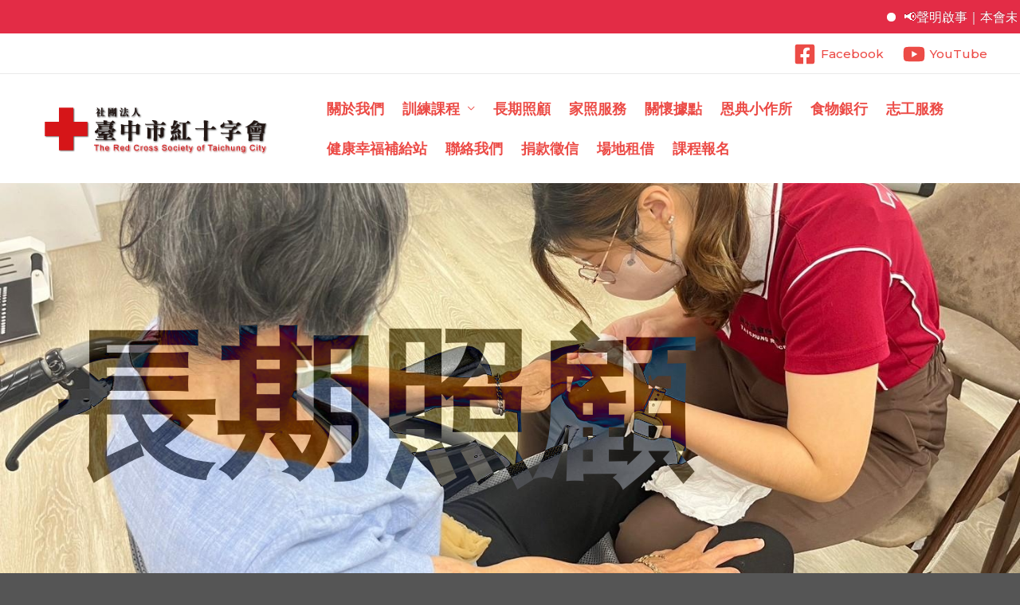

--- FILE ---
content_type: text/css
request_url: https://redcross.com.tw/wp-content/uploads/elementor/css/post-1790.css?ver=1762290343
body_size: 637
content:
.elementor-1790 .elementor-element.elementor-element-151e94d:not(.elementor-motion-effects-element-type-background), .elementor-1790 .elementor-element.elementor-element-151e94d > .elementor-motion-effects-container > .elementor-motion-effects-layer{background-image:url("https://redcross.com.tw/wp-content/uploads/2023/11/陪伴服務-1.jpg");background-repeat:no-repeat;background-size:cover;}.elementor-1790 .elementor-element.elementor-element-151e94d > .elementor-background-overlay{background-color:transparent;background-image:linear-gradient(180deg, rgba(0, 0, 0, 0.5) 50%, var( --e-global-color-astglobalcolor5 ) 100%);opacity:1;transition:background 0.3s, border-radius 0.3s, opacity 0.3s;}.elementor-1790 .elementor-element.elementor-element-151e94d > .elementor-container{min-height:100vh;}.elementor-1790 .elementor-element.elementor-element-151e94d{transition:background 0.3s, border 0.3s, border-radius 0.3s, box-shadow 0.3s;}.elementor-widget-heading .elementor-heading-title{font-family:var( --e-global-typography-primary-font-family ), Sans-serif;font-weight:var( --e-global-typography-primary-font-weight );}.elementor-1790 .elementor-element.elementor-element-1c94bd3 .elementor-heading-title{font-size:200px;mix-blend-mode:difference;}.elementor-1790 .elementor-element.elementor-element-0a76417 > .elementor-container{min-height:50vh;}.elementor-1790 .elementor-element.elementor-element-0a76417{margin-top:0px;margin-bottom:0px;}.elementor-widget-posts .elementor-post__title, .elementor-widget-posts .elementor-post__title a{font-family:var( --e-global-typography-primary-font-family ), Sans-serif;font-weight:var( --e-global-typography-primary-font-weight );}.elementor-widget-posts .elementor-post__meta-data{font-family:var( --e-global-typography-secondary-font-family ), Sans-serif;font-weight:var( --e-global-typography-secondary-font-weight );}.elementor-widget-posts .elementor-post__excerpt p{font-weight:var( --e-global-typography-text-font-weight );}.elementor-widget-posts a.elementor-post__read-more{font-family:var( --e-global-typography-accent-font-family ), Sans-serif;font-weight:var( --e-global-typography-accent-font-weight );}.elementor-widget-posts .elementor-post__card .elementor-post__badge{font-family:var( --e-global-typography-accent-font-family ), Sans-serif;font-weight:var( --e-global-typography-accent-font-weight );}.elementor-widget-posts .elementor-pagination{font-family:var( --e-global-typography-secondary-font-family ), Sans-serif;font-weight:var( --e-global-typography-secondary-font-weight );}.elementor-widget-posts .elementor-button{font-family:var( --e-global-typography-accent-font-family ), Sans-serif;font-weight:var( --e-global-typography-accent-font-weight );}.elementor-widget-posts .e-load-more-message{font-family:var( --e-global-typography-secondary-font-family ), Sans-serif;font-weight:var( --e-global-typography-secondary-font-weight );}.elementor-1790 .elementor-element.elementor-element-10b2a95{--item-display:flex;--read-more-alignment:1;--grid-row-gap:35px;--grid-column-gap:30px;}.elementor-1790 .elementor-element.elementor-element-10b2a95 .elementor-posts-container .elementor-post__thumbnail{padding-bottom:calc( 0.66 * 100% );}.elementor-1790 .elementor-element.elementor-element-10b2a95:after{content:"0.66";}.elementor-1790 .elementor-element.elementor-element-10b2a95 .elementor-post__thumbnail__link{width:100%;}.elementor-1790 .elementor-element.elementor-element-10b2a95 .elementor-post__meta-data span + span:before{content:"•";}.elementor-1790 .elementor-element.elementor-element-10b2a95 .elementor-post__text{margin-top:20px;}.elementor-1790 .elementor-element.elementor-element-10b2a95 .elementor-post__badge{right:0;}.elementor-1790 .elementor-element.elementor-element-10b2a95 .elementor-post__card .elementor-post__badge{margin:20px;}.elementor-1790 .elementor-element.elementor-element-10b2a95 .elementor-post__title, .elementor-1790 .elementor-element.elementor-element-10b2a95 .elementor-post__title a{color:var( --e-global-color-astglobalcolor0 );}@media(min-width:1025px){.elementor-1790 .elementor-element.elementor-element-151e94d:not(.elementor-motion-effects-element-type-background), .elementor-1790 .elementor-element.elementor-element-151e94d > .elementor-motion-effects-container > .elementor-motion-effects-layer{background-attachment:fixed;}}@media(max-width:1024px){.elementor-1790 .elementor-element.elementor-element-151e94d > .elementor-container{min-height:80vh;}.elementor-1790 .elementor-element.elementor-element-151e94d{padding:0px 40px 0px 40px;}.elementor-1790 .elementor-element.elementor-element-905c129 > .elementor-element-populated{margin:0% 0% 0% 0%;--e-column-margin-right:0%;--e-column-margin-left:0%;padding:0px 0px 0px 0px;}.elementor-1790 .elementor-element.elementor-element-1c94bd3 .elementor-heading-title{font-size:150px;}.elementor-1790 .elementor-element.elementor-element-0a76417 > .elementor-container{min-height:40vh;}}@media(max-width:767px){.elementor-1790 .elementor-element.elementor-element-151e94d > .elementor-container{min-height:100vh;}.elementor-1790 .elementor-element.elementor-element-151e94d{padding:50px 30px 0px 30px;}.elementor-1790 .elementor-element.elementor-element-905c129 > .elementor-element-populated{margin:0px 0px 0px 0px;--e-column-margin-right:0px;--e-column-margin-left:0px;padding:0px 0px 0px 0px;}.elementor-1790 .elementor-element.elementor-element-1c94bd3 .elementor-heading-title{font-size:65px;}.elementor-1790 .elementor-element.elementor-element-0a76417 > .elementor-container{min-height:150vh;}.elementor-1790 .elementor-element.elementor-element-10b2a95 .elementor-posts-container .elementor-post__thumbnail{padding-bottom:calc( 0.5 * 100% );}.elementor-1790 .elementor-element.elementor-element-10b2a95:after{content:"0.5";}.elementor-1790 .elementor-element.elementor-element-10b2a95 .elementor-post__thumbnail__link{width:100%;}}

--- FILE ---
content_type: text/css
request_url: https://redcross.com.tw/wp-content/uploads/elementor/css/post-241.css?ver=1762284450
body_size: 665
content:
.elementor-241 .elementor-element.elementor-element-6a720b5 > .elementor-container > .elementor-column > .elementor-widget-wrap{align-content:center;align-items:center;}.elementor-241 .elementor-element.elementor-element-6a720b5:not(.elementor-motion-effects-element-type-background), .elementor-241 .elementor-element.elementor-element-6a720b5 > .elementor-motion-effects-container > .elementor-motion-effects-layer{background-color:var( --e-global-color-astglobalcolor0 );}.elementor-241 .elementor-element.elementor-element-6a720b5{transition:background 0.3s, border 0.3s, border-radius 0.3s, box-shadow 0.3s;margin-top:50px;margin-bottom:0px;}.elementor-241 .elementor-element.elementor-element-6a720b5 > .elementor-background-overlay{transition:background 0.3s, border-radius 0.3s, opacity 0.3s;}.elementor-241 .elementor-element.elementor-element-6e765dc > .elementor-element-populated{margin:0px 0px 0px 0px;--e-column-margin-right:0px;--e-column-margin-left:0px;}.elementor-widget-heading .elementor-heading-title{font-family:var( --e-global-typography-primary-font-family ), Sans-serif;font-weight:var( --e-global-typography-primary-font-weight );}.elementor-241 .elementor-element.elementor-element-081a52d > .elementor-widget-container{padding:20px 0px 0px 0px;}.elementor-241 .elementor-element.elementor-element-081a52d{text-align:center;}.elementor-241 .elementor-element.elementor-element-f05f3ba > .elementor-container > .elementor-column > .elementor-widget-wrap{align-content:center;align-items:center;}.elementor-241 .elementor-element.elementor-element-f05f3ba:not(.elementor-motion-effects-element-type-background), .elementor-241 .elementor-element.elementor-element-f05f3ba > .elementor-motion-effects-container > .elementor-motion-effects-layer{background-color:var( --e-global-color-astglobalcolor0 );}.elementor-241 .elementor-element.elementor-element-f05f3ba{transition:background 0.3s, border 0.3s, border-radius 0.3s, box-shadow 0.3s;margin-top:0px;margin-bottom:0px;}.elementor-241 .elementor-element.elementor-element-f05f3ba > .elementor-background-overlay{transition:background 0.3s, border-radius 0.3s, opacity 0.3s;}.elementor-241 .elementor-element.elementor-element-4a5281b:not(.elementor-motion-effects-element-type-background) > .elementor-widget-wrap, .elementor-241 .elementor-element.elementor-element-4a5281b > .elementor-widget-wrap > .elementor-motion-effects-container > .elementor-motion-effects-layer{background-color:var( --e-global-color-astglobalcolor0 );}.elementor-bc-flex-widget .elementor-241 .elementor-element.elementor-element-4a5281b.elementor-column .elementor-widget-wrap{align-items:flex-start;}.elementor-241 .elementor-element.elementor-element-4a5281b.elementor-column.elementor-element[data-element_type="column"] > .elementor-widget-wrap.elementor-element-populated{align-content:flex-start;align-items:flex-start;}.elementor-241 .elementor-element.elementor-element-4a5281b.elementor-column > .elementor-widget-wrap{justify-content:center;}.elementor-241 .elementor-element.elementor-element-4a5281b > .elementor-element-populated{transition:background 0.3s, border 0.3s, border-radius 0.3s, box-shadow 0.3s;padding:50px 0px 50px 0px;}.elementor-241 .elementor-element.elementor-element-4a5281b > .elementor-element-populated > .elementor-background-overlay{transition:background 0.3s, border-radius 0.3s, opacity 0.3s;}.elementor-widget-posts .elementor-post__title, .elementor-widget-posts .elementor-post__title a{font-family:var( --e-global-typography-primary-font-family ), Sans-serif;font-weight:var( --e-global-typography-primary-font-weight );}.elementor-widget-posts .elementor-post__meta-data{font-family:var( --e-global-typography-secondary-font-family ), Sans-serif;font-weight:var( --e-global-typography-secondary-font-weight );}.elementor-widget-posts .elementor-post__excerpt p{font-weight:var( --e-global-typography-text-font-weight );}.elementor-widget-posts a.elementor-post__read-more{font-family:var( --e-global-typography-accent-font-family ), Sans-serif;font-weight:var( --e-global-typography-accent-font-weight );}.elementor-widget-posts .elementor-post__card .elementor-post__badge{font-family:var( --e-global-typography-accent-font-family ), Sans-serif;font-weight:var( --e-global-typography-accent-font-weight );}.elementor-widget-posts .elementor-pagination{font-family:var( --e-global-typography-secondary-font-family ), Sans-serif;font-weight:var( --e-global-typography-secondary-font-weight );}.elementor-widget-posts .elementor-button{font-family:var( --e-global-typography-accent-font-family ), Sans-serif;font-weight:var( --e-global-typography-accent-font-weight );}.elementor-widget-posts .e-load-more-message{font-family:var( --e-global-typography-secondary-font-family ), Sans-serif;font-weight:var( --e-global-typography-secondary-font-weight );}.elementor-241 .elementor-element.elementor-element-3161249{--grid-row-gap:35px;--grid-column-gap:30px;}.elementor-241 .elementor-element.elementor-element-3161249 > .elementor-widget-container{padding:2px 2px 2px 2px;}.elementor-241 .elementor-element.elementor-element-3161249.elementor-element{--align-self:center;--flex-grow:1;--flex-shrink:0;}.elementor-241 .elementor-element.elementor-element-3161249 .elementor-post{border-style:solid;border-width:1px 1px 1px 1px;padding:5px 5px 5px 5px;box-shadow:2px 2px 10px 0px rgba(0,0,0,0.5);background-color:var( --e-global-color-astglobalcolor2 );}.elementor-241 .elementor-element.elementor-element-3161249 .elementor-post__title, .elementor-241 .elementor-element.elementor-element-3161249 .elementor-post__title a{color:var( --e-global-color-astglobalcolor0 );}.elementor-241 .elementor-element.elementor-element-c9b51f0 > .elementor-element-populated{border-style:solid;border-width:0px 0px 0px 1px;border-color:var( --e-global-color-astglobalcolor7 );padding:20px 20px 20px 20px;}.elementor-241 .elementor-element.elementor-element-cdaa6f3 > .elementor-container > .elementor-column > .elementor-widget-wrap{align-content:center;align-items:center;}.elementor-241 .elementor-element.elementor-element-cdaa6f3{border-style:solid;border-width:1px 0px 0px 0px;border-color:var( --e-global-color-astglobalcolor7 );transition:background 0.3s, border 0.3s, border-radius 0.3s, box-shadow 0.3s;padding:35px 0px 35px 0px;}.elementor-241 .elementor-element.elementor-element-cdaa6f3 > .elementor-background-overlay{transition:background 0.3s, border-radius 0.3s, opacity 0.3s;}.elementor-widget-copyright .hfe-copyright-wrapper, .elementor-widget-copyright .hfe-copyright-wrapper a{font-weight:var( --e-global-typography-text-font-weight );}.elementor-241 .elementor-element.elementor-element-3f69cd2 .hfe-copyright-wrapper{text-align:center;}.elementor-241 .elementor-element.elementor-element-3f69cd2 .hfe-copyright-wrapper, .elementor-241 .elementor-element.elementor-element-3f69cd2 .hfe-copyright-wrapper a{font-family:var( --e-global-typography-primary-font-family ), Sans-serif;font-weight:var( --e-global-typography-primary-font-weight );}.elementor-widget-text-editor{font-weight:var( --e-global-typography-text-font-weight );}.elementor-241 .elementor-element.elementor-element-9224d15{text-align:center;}.elementor-241 .elementor-element.elementor-element-9224d15 p{margin-block-end:0px;}@media(max-width:1024px){.elementor-241 .elementor-element.elementor-element-4a5281b > .elementor-element-populated{padding:75px 60px 75px 60px;}.elementor-241 .elementor-element.elementor-element-c9b51f0 > .elementor-element-populated{padding:75px 60px 75px 60px;}.elementor-241 .elementor-element.elementor-element-cdaa6f3{padding:30px 30px 30px 30px;}.elementor-241 .elementor-element.elementor-element-3f69cd2 .hfe-copyright-wrapper{text-align:center;}}@media(max-width:767px){.elementor-241 .elementor-element.elementor-element-4a5281b > .elementor-element-populated{padding:50px 50px 50px 50px;}.elementor-241 .elementor-element.elementor-element-c9b51f0 > .elementor-element-populated{border-width:1px 0px 0px 0px;padding:50px 50px 50px 50px;}}

--- FILE ---
content_type: text/css
request_url: https://redcross.com.tw/wp-content/uploads/maxmegamenu/style.css?ver=e9e820
body_size: -64
content:
@charset "UTF-8";

/** THIS FILE IS AUTOMATICALLY GENERATED - DO NOT MAKE MANUAL EDITS! **/
/** Custom CSS should be added to Mega Menu > Menu Themes > Custom Styling **/

.mega-menu-last-modified-1750190157 { content: 'Tuesday 17th June 2025 19:55:57 UTC'; }

.wp-block {}

--- FILE ---
content_type: text/css
request_url: https://redcross.com.tw/wp-content/uploads/so-css/so-css-astra.css?ver=1718978203
body_size: -172
content:
.select2-results__option{
background:#000000;
}